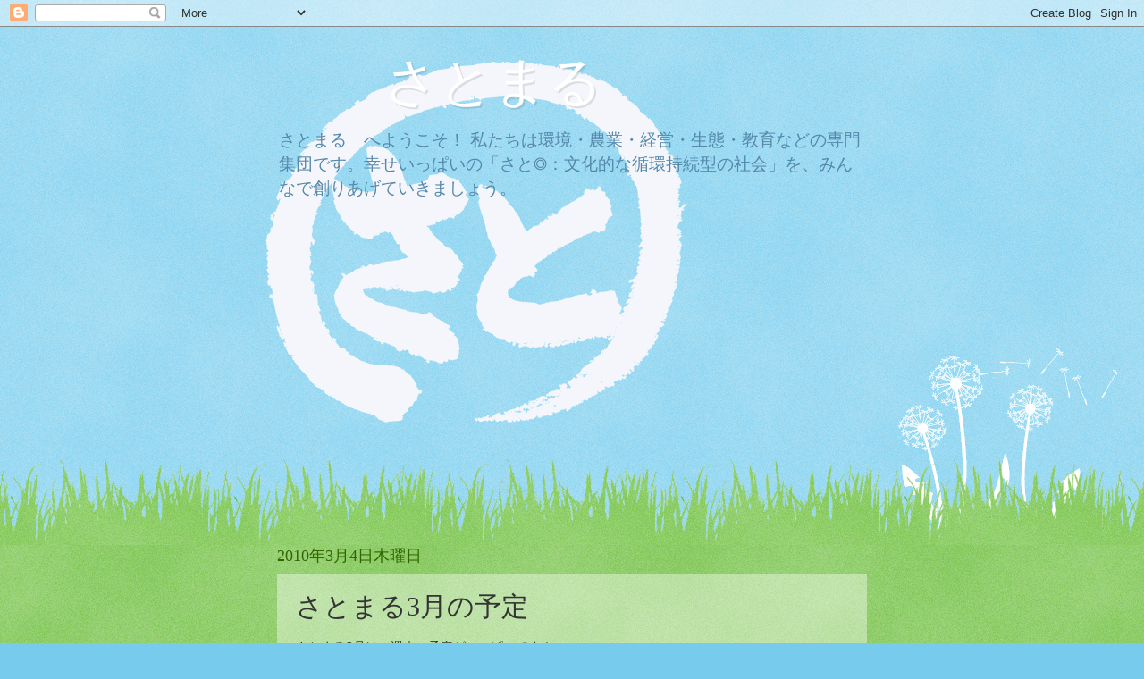

--- FILE ---
content_type: text/html; charset=UTF-8
request_url: http://www.satomaru.jp/2010/03/3.html
body_size: 15882
content:
<!DOCTYPE html>
<html class='v2' dir='ltr' lang='ja'>
<head>
<link href='https://www.blogger.com/static/v1/widgets/335934321-css_bundle_v2.css' rel='stylesheet' type='text/css'/>
<meta content='width=1100' name='viewport'/>
<meta content='text/html; charset=UTF-8' http-equiv='Content-Type'/>
<meta content='blogger' name='generator'/>
<link href='http://www.satomaru.jp/favicon.ico' rel='icon' type='image/x-icon'/>
<link href='http://www.satomaru.jp/2010/03/3.html' rel='canonical'/>
<link rel="alternate" type="application/atom+xml" title="&#12288;&#12288;さとまる&#12288; - Atom" href="http://www.satomaru.jp/feeds/posts/default" />
<link rel="alternate" type="application/rss+xml" title="&#12288;&#12288;さとまる&#12288; - RSS" href="http://www.satomaru.jp/feeds/posts/default?alt=rss" />
<link rel="service.post" type="application/atom+xml" title="&#12288;&#12288;さとまる&#12288; - Atom" href="https://www.blogger.com/feeds/6009577557744311465/posts/default" />

<link rel="alternate" type="application/atom+xml" title="&#12288;&#12288;さとまる&#12288; - Atom" href="http://www.satomaru.jp/feeds/6387182574961905022/comments/default" />
<!--Can't find substitution for tag [blog.ieCssRetrofitLinks]-->
<meta content='http://www.satomaru.jp/2010/03/3.html' property='og:url'/>
<meta content='さとまる3月の予定' property='og:title'/>
<meta content='さとまる3月は、週末の予定がいっぱいです！ どれでも、だれでも参加OKですので、ぜひ、 ask@satomaru.jp　まで参加したい〜　とメールください (twitter @masayabupooh　にメッセージもらえるだけでも良いです） ーーーーさとまる3月の予定ーーーーー ...' property='og:description'/>
<title>&#12288;&#12288;さとまる&#12288;: さとまる3月の予定</title>
<style id='page-skin-1' type='text/css'><!--
/*
-----------------------------------------------
Blogger Template Style
Name:     Watermark
Designer: Blogger
URL:      www.blogger.com
----------------------------------------------- */
/* Use this with templates/1ktemplate-*.html */
/* Content
----------------------------------------------- */
body {
font: normal normal 15px Arial, Tahoma, Helvetica, FreeSans, sans-serif;
color: #333333;
background: #77ccee url(https://resources.blogblog.com/blogblog/data/1kt/watermark/body_background_flower.png) repeat scroll top left;
}
html body .content-outer {
min-width: 0;
max-width: 100%;
width: 100%;
}
.content-outer {
font-size: 92%;
}
a:link {
text-decoration:none;
color: #cc3300;
}
a:visited {
text-decoration:none;
color: #993322;
}
a:hover {
text-decoration:underline;
color: #ff3300;
}
.body-fauxcolumns .cap-top {
margin-top: 30px;
background: transparent none no-repeat scroll top left;
height: 0;
}
.content-inner {
padding: 0;
}
/* Header
----------------------------------------------- */
.header-inner .Header .titlewrapper,
.header-inner .Header .descriptionwrapper {
padding-left: 20px;
padding-right: 20px;
}
.Header h1 {
font: normal normal 60px Georgia, Utopia, 'Palatino Linotype', Palatino, serif;
color: #ffffff;
text-shadow: 2px 2px rgba(0, 0, 0, .1);
}
.Header h1 a {
color: #ffffff;
}
.Header .description {
font-size: 140%;
color: #5588aa;
}
/* Tabs
----------------------------------------------- */
.tabs-inner .section {
margin: 0 20px;
}
.tabs-inner .PageList, .tabs-inner .LinkList, .tabs-inner .Labels {
margin-left: -11px;
margin-right: -11px;
background-color: transparent;
border-top: 0 solid #ffffff;
border-bottom: 0 solid #ffffff;
-moz-box-shadow: 0 0 0 rgba(0, 0, 0, .3);
-webkit-box-shadow: 0 0 0 rgba(0, 0, 0, .3);
-goog-ms-box-shadow: 0 0 0 rgba(0, 0, 0, .3);
box-shadow: 0 0 0 rgba(0, 0, 0, .3);
}
.tabs-inner .PageList .widget-content,
.tabs-inner .LinkList .widget-content,
.tabs-inner .Labels .widget-content {
margin: -3px -11px;
background: transparent none  no-repeat scroll right;
}
.tabs-inner .widget ul {
padding: 2px 25px;
max-height: 34px;
background: transparent none no-repeat scroll left;
}
.tabs-inner .widget li {
border: none;
}
.tabs-inner .widget li a {
display: inline-block;
padding: .25em 1em;
font: normal normal 20px Georgia, Utopia, 'Palatino Linotype', Palatino, serif;
color: #cc3300;
border-right: 1px solid #77ccee;
}
.tabs-inner .widget li:first-child a {
border-left: 1px solid #77ccee;
}
.tabs-inner .widget li.selected a, .tabs-inner .widget li a:hover {
color: #000000;
}
/* Headings
----------------------------------------------- */
h2 {
font: normal normal 20px Georgia, Utopia, 'Palatino Linotype', Palatino, serif;
color: #336600;
margin: 0 0 .5em;
}
h2.date-header {
font: normal normal 18px Georgia, Utopia, 'Palatino Linotype', Palatino, serif;
color: #336600;
}
/* Main
----------------------------------------------- */
.main-inner .column-center-inner,
.main-inner .column-left-inner,
.main-inner .column-right-inner {
padding: 0 5px;
}
.main-outer {
margin-top: 100px;
background: #66bb33 url(https://resources.blogblog.com/blogblog/data/1kt/watermark/body_background_flower.png) repeat scroll top center;
}
.main-inner {
padding-top: 0;
}
.main-cap-top {
position: relative;
}
.main-cap-top .cap-right {
position: absolute;
height: 100px;
width: 100%;
bottom: 0;
background: transparent url(https://resources.blogblog.com/blogblog/data/1kt/watermark/main_cap_flower.png) repeat-x scroll bottom center;
}
.main-cap-top .cap-left {
position: absolute;
height: 245px;
width: 280px;
right: 0;
bottom: 0;
background: transparent url(https://resources.blogblog.com/blogblog/data/1kt/watermark/main_overlay_flower.png) no-repeat scroll bottom left;
}
/* Posts
----------------------------------------------- */
.post-outer {
padding: 15px 20px;
margin: 0 0 25px;
background: transparent url(https://resources.blogblog.com/blogblog/data/1kt/watermark/post_background_birds.png) repeat scroll top left;
_background-image: none;
border: dotted 1px transparent;
-moz-box-shadow: 0 0 0 rgba(0, 0, 0, .1);
-webkit-box-shadow: 0 0 0 rgba(0, 0, 0, .1);
-goog-ms-box-shadow: 0 0 0 rgba(0, 0, 0, .1);
box-shadow: 0 0 0 rgba(0, 0, 0, .1);
}
h3.post-title {
font: normal normal 30px Georgia, Utopia, 'Palatino Linotype', Palatino, serif;
margin: 0;
}
.comments h4 {
font: normal normal 30px Georgia, Utopia, 'Palatino Linotype', Palatino, serif;
margin: 1em 0 0;
}
.post-body {
font-size: 105%;
line-height: 1.5;
position: relative;
}
.post-header {
margin: 0 0 1em;
color: #997755;
}
.post-footer {
margin: 10px 0 0;
padding: 10px 0 0;
color: #997755;
border-top: dashed 1px #777777;
}
#blog-pager {
font-size: 140%
}
#comments .comment-author {
padding-top: 1.5em;
border-top: dashed 1px #777777;
background-position: 0 1.5em;
}
#comments .comment-author:first-child {
padding-top: 0;
border-top: none;
}
.avatar-image-container {
margin: .2em 0 0;
}
/* Comments
----------------------------------------------- */
.comments .comments-content .icon.blog-author {
background-repeat: no-repeat;
background-image: url([data-uri]);
}
.comments .comments-content .loadmore a {
border-top: 1px solid #777777;
border-bottom: 1px solid #777777;
}
.comments .continue {
border-top: 2px solid #777777;
}
/* Widgets
----------------------------------------------- */
.widget ul, .widget #ArchiveList ul.flat {
padding: 0;
list-style: none;
}
.widget ul li, .widget #ArchiveList ul.flat li {
padding: .35em 0;
text-indent: 0;
border-top: dashed 1px #777777;
}
.widget ul li:first-child, .widget #ArchiveList ul.flat li:first-child {
border-top: none;
}
.widget .post-body ul {
list-style: disc;
}
.widget .post-body ul li {
border: none;
}
.widget .zippy {
color: #777777;
}
.post-body img, .post-body .tr-caption-container, .Profile img, .Image img,
.BlogList .item-thumbnail img {
padding: 5px;
background: #fff;
-moz-box-shadow: 1px 1px 5px rgba(0, 0, 0, .5);
-webkit-box-shadow: 1px 1px 5px rgba(0, 0, 0, .5);
-goog-ms-box-shadow: 1px 1px 5px rgba(0, 0, 0, .5);
box-shadow: 1px 1px 5px rgba(0, 0, 0, .5);
}
.post-body img, .post-body .tr-caption-container {
padding: 8px;
}
.post-body .tr-caption-container {
color: #333333;
}
.post-body .tr-caption-container img {
padding: 0;
background: transparent;
border: none;
-moz-box-shadow: 0 0 0 rgba(0, 0, 0, .1);
-webkit-box-shadow: 0 0 0 rgba(0, 0, 0, .1);
-goog-ms-box-shadow: 0 0 0 rgba(0, 0, 0, .1);
box-shadow: 0 0 0 rgba(0, 0, 0, .1);
}
/* Footer
----------------------------------------------- */
.footer-outer {
color:#ffffff;
background: #331100 url(https://resources.blogblog.com/blogblog/data/1kt/watermark/body_background_navigator.png) repeat scroll top left;
}
.footer-outer a {
color: #ffdd99;
}
.footer-outer a:visited {
color: #eecc77;
}
.footer-outer a:hover {
color: #ffffcc;
}
.footer-outer .widget h2 {
color: #ffffff;
}
/* Mobile
----------------------------------------------- */
body.mobile  {
background-size: 100% auto;
}
.mobile .body-fauxcolumn-outer {
background: transparent none repeat scroll top left;
}
html .mobile .mobile-date-outer {
border-bottom: none;
background: transparent url(https://resources.blogblog.com/blogblog/data/1kt/watermark/post_background_birds.png) repeat scroll top left;
_background-image: none;
margin-bottom: 10px;
}
.mobile .main-inner .date-outer {
padding: 0;
}
.mobile .main-inner .date-header {
margin: 10px;
}
.mobile .main-cap-top {
z-index: -1;
}
.mobile .content-outer {
font-size: 100%;
}
.mobile .post-outer {
padding: 10px;
}
.mobile .main-cap-top .cap-left {
background: transparent none no-repeat scroll bottom left;
}
.mobile .body-fauxcolumns .cap-top {
margin: 0;
}
.mobile-link-button {
background: transparent url(https://resources.blogblog.com/blogblog/data/1kt/watermark/post_background_birds.png) repeat scroll top left;
}
.mobile-link-button a:link, .mobile-link-button a:visited {
color: #cc3300;
}
.mobile-index-date .date-header {
color: #336600;
}
.mobile-index-contents {
color: #333333;
}
.mobile .tabs-inner .section {
margin: 0;
}
.mobile .tabs-inner .PageList {
margin-left: 0;
margin-right: 0;
}
.mobile .tabs-inner .PageList .widget-content {
margin: 0;
color: #000000;
background: transparent url(https://resources.blogblog.com/blogblog/data/1kt/watermark/post_background_birds.png) repeat scroll top left;
}
.mobile .tabs-inner .PageList .widget-content .pagelist-arrow {
border-left: 1px solid #77ccee;
}

--></style>
<style id='template-skin-1' type='text/css'><!--
body {
min-width: 700px;
}
.content-outer, .content-fauxcolumn-outer, .region-inner {
min-width: 700px;
max-width: 700px;
_width: 700px;
}
.main-inner .columns {
padding-left: 0px;
padding-right: 0px;
}
.main-inner .fauxcolumn-center-outer {
left: 0px;
right: 0px;
/* IE6 does not respect left and right together */
_width: expression(this.parentNode.offsetWidth -
parseInt("0px") -
parseInt("0px") + 'px');
}
.main-inner .fauxcolumn-left-outer {
width: 0px;
}
.main-inner .fauxcolumn-right-outer {
width: 0px;
}
.main-inner .column-left-outer {
width: 0px;
right: 100%;
margin-left: -0px;
}
.main-inner .column-right-outer {
width: 0px;
margin-right: -0px;
}
#layout {
min-width: 0;
}
#layout .content-outer {
min-width: 0;
width: 800px;
}
#layout .region-inner {
min-width: 0;
width: auto;
}
body#layout div.add_widget {
padding: 8px;
}
body#layout div.add_widget a {
margin-left: 32px;
}
--></style>
<link href='https://www.blogger.com/dyn-css/authorization.css?targetBlogID=6009577557744311465&amp;zx=caa2a32e-71a7-4a93-89a2-2245bd517d1e' media='none' onload='if(media!=&#39;all&#39;)media=&#39;all&#39;' rel='stylesheet'/><noscript><link href='https://www.blogger.com/dyn-css/authorization.css?targetBlogID=6009577557744311465&amp;zx=caa2a32e-71a7-4a93-89a2-2245bd517d1e' rel='stylesheet'/></noscript>
<meta name='google-adsense-platform-account' content='ca-host-pub-1556223355139109'/>
<meta name='google-adsense-platform-domain' content='blogspot.com'/>

</head>
<body class='loading variant-flower'>
<div class='navbar section' id='navbar' name='Navbar'><div class='widget Navbar' data-version='1' id='Navbar1'><script type="text/javascript">
    function setAttributeOnload(object, attribute, val) {
      if(window.addEventListener) {
        window.addEventListener('load',
          function(){ object[attribute] = val; }, false);
      } else {
        window.attachEvent('onload', function(){ object[attribute] = val; });
      }
    }
  </script>
<div id="navbar-iframe-container"></div>
<script type="text/javascript" src="https://apis.google.com/js/platform.js"></script>
<script type="text/javascript">
      gapi.load("gapi.iframes:gapi.iframes.style.bubble", function() {
        if (gapi.iframes && gapi.iframes.getContext) {
          gapi.iframes.getContext().openChild({
              url: 'https://www.blogger.com/navbar/6009577557744311465?po\x3d6387182574961905022\x26origin\x3dhttp://www.satomaru.jp',
              where: document.getElementById("navbar-iframe-container"),
              id: "navbar-iframe"
          });
        }
      });
    </script><script type="text/javascript">
(function() {
var script = document.createElement('script');
script.type = 'text/javascript';
script.src = '//pagead2.googlesyndication.com/pagead/js/google_top_exp.js';
var head = document.getElementsByTagName('head')[0];
if (head) {
head.appendChild(script);
}})();
</script>
</div></div>
<div class='body-fauxcolumns'>
<div class='fauxcolumn-outer body-fauxcolumn-outer'>
<div class='cap-top'>
<div class='cap-left'></div>
<div class='cap-right'></div>
</div>
<div class='fauxborder-left'>
<div class='fauxborder-right'></div>
<div class='fauxcolumn-inner'>
</div>
</div>
<div class='cap-bottom'>
<div class='cap-left'></div>
<div class='cap-right'></div>
</div>
</div>
</div>
<div class='content'>
<div class='content-fauxcolumns'>
<div class='fauxcolumn-outer content-fauxcolumn-outer'>
<div class='cap-top'>
<div class='cap-left'></div>
<div class='cap-right'></div>
</div>
<div class='fauxborder-left'>
<div class='fauxborder-right'></div>
<div class='fauxcolumn-inner'>
</div>
</div>
<div class='cap-bottom'>
<div class='cap-left'></div>
<div class='cap-right'></div>
</div>
</div>
</div>
<div class='content-outer'>
<div class='content-cap-top cap-top'>
<div class='cap-left'></div>
<div class='cap-right'></div>
</div>
<div class='fauxborder-left content-fauxborder-left'>
<div class='fauxborder-right content-fauxborder-right'></div>
<div class='content-inner'>
<header>
<div class='header-outer'>
<div class='header-cap-top cap-top'>
<div class='cap-left'></div>
<div class='cap-right'></div>
</div>
<div class='fauxborder-left header-fauxborder-left'>
<div class='fauxborder-right header-fauxborder-right'></div>
<div class='region-inner header-inner'>
<div class='header section' id='header' name='ヘッダー'><div class='widget Header' data-version='1' id='Header1'>
<div id='header-inner' style='background-image: url("https://blogger.googleusercontent.com/img/a/AVvXsEjC4dMOdHvfY-0eXfhI_MWd3m32Skbp-RSSBLZsL4qW5sK_QTtH-fYqPC9NhCcWaQ2W2nBxxwqSiew8YpJr291GK11lliQ3S4T14oh7EV8xoipwHT2-vLlMZ-7Dl99qTJi_o4BW3seIVneohD7dTRjUZ3fJrqT6nrWCwbakHGe2THfskv9Mhf2y-TweEA=s480"); background-position: left; min-height: 480px; _height: 480px; background-repeat: no-repeat; '>
<div class='titlewrapper' style='background: transparent'>
<h1 class='title' style='background: transparent; border-width: 0px'>
<a href='http://www.satomaru.jp/'>
&#12288;&#12288;さとまる&#12288;
</a>
</h1>
</div>
<div class='descriptionwrapper'>
<p class='description'><span>さとまる&#12288;へようこそ&#65281;
私たちは環境&#12539;農業&#12539;経営&#12539;生態&#12539;教育などの専門集団です&#12290;幸せいっぱいの&#12300;さと&#9678;&#65306;文化的な循環持続型の社会&#12301;を&#12289;みんなで創りあげていきましょう&#12290;</span></p>
</div>
</div>
</div></div>
</div>
</div>
<div class='header-cap-bottom cap-bottom'>
<div class='cap-left'></div>
<div class='cap-right'></div>
</div>
</div>
</header>
<div class='tabs-outer'>
<div class='tabs-cap-top cap-top'>
<div class='cap-left'></div>
<div class='cap-right'></div>
</div>
<div class='fauxborder-left tabs-fauxborder-left'>
<div class='fauxborder-right tabs-fauxborder-right'></div>
<div class='region-inner tabs-inner'>
<div class='tabs no-items section' id='crosscol' name='Cross-Column'></div>
<div class='tabs no-items section' id='crosscol-overflow' name='Cross-Column 2'></div>
</div>
</div>
<div class='tabs-cap-bottom cap-bottom'>
<div class='cap-left'></div>
<div class='cap-right'></div>
</div>
</div>
<div class='main-outer'>
<div class='main-cap-top cap-top'>
<div class='cap-left'></div>
<div class='cap-right'></div>
</div>
<div class='fauxborder-left main-fauxborder-left'>
<div class='fauxborder-right main-fauxborder-right'></div>
<div class='region-inner main-inner'>
<div class='columns fauxcolumns'>
<div class='fauxcolumn-outer fauxcolumn-center-outer'>
<div class='cap-top'>
<div class='cap-left'></div>
<div class='cap-right'></div>
</div>
<div class='fauxborder-left'>
<div class='fauxborder-right'></div>
<div class='fauxcolumn-inner'>
</div>
</div>
<div class='cap-bottom'>
<div class='cap-left'></div>
<div class='cap-right'></div>
</div>
</div>
<div class='fauxcolumn-outer fauxcolumn-left-outer'>
<div class='cap-top'>
<div class='cap-left'></div>
<div class='cap-right'></div>
</div>
<div class='fauxborder-left'>
<div class='fauxborder-right'></div>
<div class='fauxcolumn-inner'>
</div>
</div>
<div class='cap-bottom'>
<div class='cap-left'></div>
<div class='cap-right'></div>
</div>
</div>
<div class='fauxcolumn-outer fauxcolumn-right-outer'>
<div class='cap-top'>
<div class='cap-left'></div>
<div class='cap-right'></div>
</div>
<div class='fauxborder-left'>
<div class='fauxborder-right'></div>
<div class='fauxcolumn-inner'>
</div>
</div>
<div class='cap-bottom'>
<div class='cap-left'></div>
<div class='cap-right'></div>
</div>
</div>
<!-- corrects IE6 width calculation -->
<div class='columns-inner'>
<div class='column-center-outer'>
<div class='column-center-inner'>
<div class='main section' id='main' name='メイン'><div class='widget Blog' data-version='1' id='Blog1'>
<div class='blog-posts hfeed'>

          <div class="date-outer">
        
<h2 class='date-header'><span>2010年3月4日木曜日</span></h2>

          <div class="date-posts">
        
<div class='post-outer'>
<div class='post hentry uncustomized-post-template' itemprop='blogPost' itemscope='itemscope' itemtype='http://schema.org/BlogPosting'>
<meta content='6009577557744311465' itemprop='blogId'/>
<meta content='6387182574961905022' itemprop='postId'/>
<a name='6387182574961905022'></a>
<h3 class='post-title entry-title' itemprop='name'>
さとまる3月の予定
</h3>
<div class='post-header'>
<div class='post-header-line-1'></div>
</div>
<div class='post-body entry-content' id='post-body-6387182574961905022' itemprop='description articleBody'>
さとまる3月は&#12289;週末の予定がいっぱいです&#65281;<br />どれでも&#12289;だれでも参加OKですので&#12289;ぜひ&#12289; ask@satomaru.jp&#12288;まで参加したい&#12316;&#12288;とメールください<br />(twitter @masayabupooh&#12288;にメッセージもらえるだけでも良いです&#65289;<br /><br />ーーーーさとまる3月の予定ーーーーー<br />3月7日&#65288;日&#65289;&#12288;9:00&#12316;12:00<br />&#9632;体験農業スタート&#65312;千葉市富田町都市農業ふれあい館<br />&#12288;富田町のカリスマ農家さんが&#12289;苗&#12539;種を用意してくれているので&#12289;<br />&#12288;それを&#12289;体験農園に参加されている&#12289;約40組の方々で植え付け始めます&#12290;<br />&#12288;最低限必要なのは&#12289;軍手と汚れても良い服装&#12289;運動靴&#65288;登山靴&#65289;らしいので&#12289;<br />&#12288;皆さんも気軽に農業にご参加下さい&#65281;&#65288;今回は&#12289;じゃが芋の植え付けです&#65289;<br /><br />3月13日&#65288;土&#65289;&#12316;3月14日&#65288;日&#65289;全日<br />&#9632;発酵の里&#12288;お蔵フェスタ&#65312;千葉県神崎&#65288;寺田本家&#65289;<br />&#12288;日本で唯一&#65288;だろう&#65289;の手間暇かけた自然依存型のお酒を造られている寺田本家さんに<br />&#12288;さとまるLLPとしてボランティアにいけることになりました&#12316;&#65281;もちろん&#12289;普通にお祭りの<br />&#12288;お客さんとして&#12289;3/14だけ来るのもOKですが&#12289;お祭りは一緒に踊ってなんぼじゃ&#65281;&#65281;って<br />&#12288;ことで&#12289;ぜひ&#12289;ボランティアの方は&#12289;前日から参加ください&#12290;<br />&#12288;http://blog.goo.ne.jp/champroonomoto<br /><br />3月18日&#65288;木&#65289; 13:30&#12316;16:30<br />&#9632;千葉県内の事例から地域づくりのヒントを探る&#12288;&#12316;平成21年度協働型地域づくり総合推進事業&#12288;成果発表会&#12316;<br />&#12288;今年1年間&#12289;千葉県からの地域づくり補助金をもらってきた成果を&#12289;ここで発表します&#12290;<br />&#12288;http://www.scribd.com/full/27658583?access_key=key-lnnw6lppeoz70zgjnyx<br />&#12288;私たちのプランだけでなく&#12289;木更津や館山などの発表もありますので&#12289;<br />&#12288;地域づくりに興味がある方は&#12289;ぜひご参加下さい&#12290;&#65288;もちろん&#12289;さとまるLLPがどんな発表をするか聞きに来てください&#65289;<br /><br />3月20日&#65288;土&#65289;&#12316;3月22日&#65288;月&#65289;全日<br />&#9632;NPOにこにこ稲毛協働&#12288;耕作放棄地開墾イベント&#65312;千葉市若葉区賀曽利<br />&#12288;葛だらけの耕作放棄地を&#12289;今年から農地としてアシタバを植えられるように<br />&#12288;みんなで&#12289;葛を引っこ抜きコンテスト&#65286;葛湯&#12539;葛根湯つくって元気になろう<br />&#12288;イベントを開催する予定です&#12290;<br />&#12288;&#12300;開墾は面白いよ&#12316;&#12301;とみんなから言われるだけに&#12289;これは体験しとかなきゃ&#65281;<br /><br />ちなみに&#12289;4月に入ったら&#12539;&#12539;&#12539;<br />&#9632;NPOにこにこ稲毛協働&#12288;遊休農地を伝説のガーデンにしていくぞ&#65281;&#65281;企画もスタート<br />&#12288;今までにない&#12289;イングリッシュガーデンwith日本の草木&#12288;&#65291;&#12288;ビューティ&#12539;ファームをつくるぞ&#12316;<br /><br />ーーーーーーーーーーーーーーーーーーーーーーーーーー
<div style='clear: both;'></div>
</div>
<div class='post-footer'>
<div class='post-footer-line post-footer-line-1'>
<span class='post-author vcard'>
投稿者
<span class='fn' itemprop='author' itemscope='itemscope' itemtype='http://schema.org/Person'>
<meta content='https://www.blogger.com/profile/17964479449495304090' itemprop='url'/>
<a class='g-profile' href='https://www.blogger.com/profile/17964479449495304090' rel='author' title='author profile'>
<span itemprop='name'>やぶ</span>
</a>
</span>
</span>
<span class='post-timestamp'>
時刻:
<meta content='http://www.satomaru.jp/2010/03/3.html' itemprop='url'/>
<a class='timestamp-link' href='http://www.satomaru.jp/2010/03/3.html' rel='bookmark' title='permanent link'><abbr class='published' itemprop='datePublished' title='2010-03-04T00:08:00+09:00'>0:08</abbr></a>
</span>
<span class='post-comment-link'>
</span>
<span class='post-icons'>
<span class='item-control blog-admin pid-1911956569'>
<a href='https://www.blogger.com/post-edit.g?blogID=6009577557744311465&postID=6387182574961905022&from=pencil' title='投稿を編集'>
<img alt='' class='icon-action' height='18' src='https://resources.blogblog.com/img/icon18_edit_allbkg.gif' width='18'/>
</a>
</span>
</span>
<div class='post-share-buttons goog-inline-block'>
<a class='goog-inline-block share-button sb-email' href='https://www.blogger.com/share-post.g?blogID=6009577557744311465&postID=6387182574961905022&target=email' target='_blank' title='メールで送信'><span class='share-button-link-text'>メールで送信</span></a><a class='goog-inline-block share-button sb-blog' href='https://www.blogger.com/share-post.g?blogID=6009577557744311465&postID=6387182574961905022&target=blog' onclick='window.open(this.href, "_blank", "height=270,width=475"); return false;' target='_blank' title='BlogThis!'><span class='share-button-link-text'>BlogThis!</span></a><a class='goog-inline-block share-button sb-twitter' href='https://www.blogger.com/share-post.g?blogID=6009577557744311465&postID=6387182574961905022&target=twitter' target='_blank' title='X で共有'><span class='share-button-link-text'>X で共有</span></a><a class='goog-inline-block share-button sb-facebook' href='https://www.blogger.com/share-post.g?blogID=6009577557744311465&postID=6387182574961905022&target=facebook' onclick='window.open(this.href, "_blank", "height=430,width=640"); return false;' target='_blank' title='Facebook で共有する'><span class='share-button-link-text'>Facebook で共有する</span></a><a class='goog-inline-block share-button sb-pinterest' href='https://www.blogger.com/share-post.g?blogID=6009577557744311465&postID=6387182574961905022&target=pinterest' target='_blank' title='Pinterest に共有'><span class='share-button-link-text'>Pinterest に共有</span></a>
</div>
</div>
<div class='post-footer-line post-footer-line-2'>
<span class='post-labels'>
ラベル:
<a href='http://www.satomaru.jp/search/label/%E3%82%B9%E3%82%B1%E3%82%B8%E3%83%A5%E3%83%BC%E3%83%AB' rel='tag'>スケジュール</a>
</span>
</div>
<div class='post-footer-line post-footer-line-3'>
<span class='post-location'>
</span>
</div>
</div>
</div>
<div class='comments' id='comments'>
<a name='comments'></a>
<h4>0 件のコメント:</h4>
<div id='Blog1_comments-block-wrapper'>
<dl class='avatar-comment-indent' id='comments-block'>
</dl>
</div>
<p class='comment-footer'>
<div class='comment-form'>
<a name='comment-form'></a>
<h4 id='comment-post-message'>コメントを投稿</h4>
<p>
</p>
<p>注: コメントを投稿できるのは&#12289;このブログのメンバーだけです&#12290;</p>
<a href='https://www.blogger.com/comment/frame/6009577557744311465?po=6387182574961905022&hl=ja&saa=85391&origin=http://www.satomaru.jp' id='comment-editor-src'></a>
<iframe allowtransparency='true' class='blogger-iframe-colorize blogger-comment-from-post' frameborder='0' height='410px' id='comment-editor' name='comment-editor' src='' width='100%'></iframe>
<script src='https://www.blogger.com/static/v1/jsbin/2830521187-comment_from_post_iframe.js' type='text/javascript'></script>
<script type='text/javascript'>
      BLOG_CMT_createIframe('https://www.blogger.com/rpc_relay.html');
    </script>
</div>
</p>
</div>
</div>

        </div></div>
      
</div>
<div class='blog-pager' id='blog-pager'>
<span id='blog-pager-newer-link'>
<a class='blog-pager-newer-link' href='http://www.satomaru.jp/2010/03/blog-post_11.html' id='Blog1_blog-pager-newer-link' title='次の投稿'>次の投稿</a>
</span>
<span id='blog-pager-older-link'>
<a class='blog-pager-older-link' href='http://www.satomaru.jp/2010/03/blog-post.html' id='Blog1_blog-pager-older-link' title='前の投稿'>前の投稿</a>
</span>
<a class='home-link' href='http://www.satomaru.jp/'>ホーム</a>
</div>
<div class='clear'></div>
<div class='post-feeds'>
<div class='feed-links'>
登録:
<a class='feed-link' href='http://www.satomaru.jp/feeds/6387182574961905022/comments/default' target='_blank' type='application/atom+xml'>コメントの投稿 (Atom)</a>
</div>
</div>
</div><div class='widget Text' data-version='1' id='Text1'>
<h2 class='title'>ごあいさつ</h2>
<div class='widget-content'>
さとまる へようこそ&#65281;<br /><br />さとまるでは&#12289;今まで価値化されていないものを発掘し&#12289;タダで提供していけるよう&#12289;メンバーみんなで活動をしています&#12290;<br />日本に暮らす私たちが持っていた懐かしい過去と&#12289;努力して生み出してきた輝かしい現代とを振り返り&#12289;<span style="font-weight: bold;">&#12300;お金では買うことのできない豊かな生活&#12301;</span>を&#12289;わたしたちと一緒に創っていきませんか&#65311;<br />&#65288;今日からあなたも&#12289;さとまるメンバーになりませんか&#65311;&#65289;
</div>
<div class='clear'></div>
</div></div>
</div>
</div>
<div class='column-left-outer'>
<div class='column-left-inner'>
<aside>
</aside>
</div>
</div>
<div class='column-right-outer'>
<div class='column-right-inner'>
<aside>
</aside>
</div>
</div>
</div>
<div style='clear: both'></div>
<!-- columns -->
</div>
<!-- main -->
</div>
</div>
<div class='main-cap-bottom cap-bottom'>
<div class='cap-left'></div>
<div class='cap-right'></div>
</div>
</div>
<footer>
<div class='footer-outer'>
<div class='footer-cap-top cap-top'>
<div class='cap-left'></div>
<div class='cap-right'></div>
</div>
<div class='fauxborder-left footer-fauxborder-left'>
<div class='fauxborder-right footer-fauxborder-right'></div>
<div class='region-inner footer-inner'>
<div class='foot section' id='footer-1'><div class='widget Profile' data-version='1' id='Profile1'>
<h2>参加ユーザー</h2>
<div class='widget-content'>
<ul>
<li><a class='profile-name-link g-profile' href='https://www.blogger.com/profile/02355382356798164767' style='background-image: url(//www.blogger.com/img/logo-16.png);'>Miki</a></li>
<li><a class='profile-name-link g-profile' href='https://www.blogger.com/profile/08718257332229502551' style='background-image: url(//www.blogger.com/img/logo-16.png);'>Rika</a></li>
<li><a class='profile-name-link g-profile' href='https://www.blogger.com/profile/11892992633853526074' style='background-image: url(//www.blogger.com/img/logo-16.png);'>きくち</a></li>
<li><a class='profile-name-link g-profile' href='https://www.blogger.com/profile/15051950396663095147' style='background-image: url(//www.blogger.com/img/logo-16.png);'>ちひろ</a></li>
<li><a class='profile-name-link g-profile' href='https://www.blogger.com/profile/00312388850448376209' style='background-image: url(//www.blogger.com/img/logo-16.png);'>ひやま</a></li>
<li><a class='profile-name-link g-profile' href='https://www.blogger.com/profile/13670030827431041741' style='background-image: url(//www.blogger.com/img/logo-16.png);'>まっすん</a></li>
<li><a class='profile-name-link g-profile' href='https://www.blogger.com/profile/17964479449495304090' style='background-image: url(//www.blogger.com/img/logo-16.png);'>やぶ</a></li>
<li><a class='profile-name-link g-profile' href='https://www.blogger.com/profile/04984358044631543004' style='background-image: url(//www.blogger.com/img/logo-16.png);'>やよい</a></li>
<li><a class='profile-name-link g-profile' href='https://www.blogger.com/profile/05018470640840727276' style='background-image: url(//www.blogger.com/img/logo-16.png);'>mariko</a></li>
<li><a class='profile-name-link g-profile' href='https://www.blogger.com/profile/08305671804673624519' style='background-image: url(//www.blogger.com/img/logo-16.png);'>yoco</a></li>
</ul>
<div class='clear'></div>
</div>
</div><div class='widget Text' data-version='1' id='Text2'>
<h2 class='title'>持続可能な社会に向けて</h2>
<div class='widget-content'>
<div>今&#12289;時代の大きな裂け目に私たちは暮らしています</div><div><br/></div><div>&#12300;便利で豊かな生活をしたい&#12301;</div><div>そんな気持ちは&#12289;誰もが持つ願いです</div><div>しかし&#12289;それを安易に求めた&#12289;現代西洋型の思想は&#12289;この原子力発電所の大事故によって&#12289;非常に大きな代償とともに&#12289;失敗だったことに気がつきました</div><div>そこで&#12289;どうしようか慌てているのが&#12289;今の&#12300;グローバル&#12301;なのではないでしょうか&#65311;</div><div><br/></div><div>しかし&#12289;もう一度&#12289;足元を見てみてください</div><div>ローカルな&#12289;自分たちの生活を思い浮かべて&#12289;そして&#12289;先代&#12289;先々代の懐かしい過去を思い出してみてください</div><div><br/></div><div>そこでは&#12289;地域の&#12300;さと&#12301;の人たちが力をあわせて&#12289;食事を海&#12539;山&#12539;川から分けていただき&#12289;エネルギーを太陽&#12539;森&#12539;風など自然から紡ぎ&#12289;文化も毎日の労働の唄から七年に一度の天下の大祭りの中で積み上げながら&#12289;生活とともに形成していました</div><div>&#12288;そうやって&#12289;日本は何百年も何千年も&#12300;さと&#12301;を守りながら&#12289;自分たちの生命をつないできた歴史があります</div><div><br/></div><div><br/></div><div>大きな震災を経験し&#12289;大きな原発事故も進行中のこの日本&#12290;だからこそ&#12289;ここで学び&#12289;立ち上がる気持ちをみんなで持って&#12289;失敗の中から成功へつなげていくことができるのではないでしょうか&#12290;そして&#12289;もう一度&#12289;&#12300;さと&#12301;を大事にして新しい循環型社会を創り&#12289;そのモデルを全世界に共有していく&#12289;それが日本の使命なのではないでしょうか&#65311;</div><div><br/></div><div>さとまる では&#12289;そのような本当に豊かな地域づくりを続けています&#12290;</div><div><br/></div>
</div>
<div class='clear'></div>
</div><div class='widget LinkList' data-version='1' id='LinkList1'>
<h2>関連サイト</h2>
<div class='widget-content'>
<ul>
<li><a href='http://www.sustainergy.co.jp/'>1000年循環持続可能なエネルギーを創造するサステナジー&#65288;株&#65289;のホームページ</a></li>
<li><a href='http://www.hikarinomura.com/'>強く&#12289;賢く&#12289;豊かな人間性を目指して&#12300;千葉光の村授産園&#12301;</a></li>
</ul>
<div class='clear'></div>
</div>
</div></div>
<table border='0' cellpadding='0' cellspacing='0' class='section-columns columns-2'>
<tbody>
<tr>
<td class='first columns-cell'>
<div class='foot section' id='footer-2-1'><div class='widget Image' data-version='1' id='Image3'>
<h2>さとまるロゴ</h2>
<div class='widget-content'>
<a href='http://lh3.ggpht.com/_nLyE0oVPk_0/TAUxt-2mEwI/AAAAAAAABTE/vgS1FSOJKh4/s512/satomaru_logo.gif'>
<img alt='さとまるロゴ' height='220' id='Image3_img' src='http://lh3.ggpht.com/_nLyE0oVPk_0/TAUxt-2mEwI/AAAAAAAABTE/vgS1FSOJKh4/s512/satomaru_logo.gif' width='220'/>
</a>
<br/>
<span class='caption'>相互リンク募集中&#65281;さとまるロゴはこちらを使ってください&#12316;</span>
</div>
<div class='clear'></div>
</div></div>
</td>
<td class='columns-cell'>
<div class='foot section' id='footer-2-2'><div class='widget BlogArchive' data-version='1' id='BlogArchive1'>
<h2>ブログ アーカイブ</h2>
<div class='widget-content'>
<div id='ArchiveList'>
<div id='BlogArchive1_ArchiveList'>
<ul class='hierarchy'>
<li class='archivedate collapsed'>
<a class='toggle' href='javascript:void(0)'>
<span class='zippy'>

        &#9658;&#160;
      
</span>
</a>
<a class='post-count-link' href='http://www.satomaru.jp/2023/'>
2023
</a>
<span class='post-count' dir='ltr'>(1)</span>
<ul class='hierarchy'>
<li class='archivedate collapsed'>
<a class='toggle' href='javascript:void(0)'>
<span class='zippy'>

        &#9658;&#160;
      
</span>
</a>
<a class='post-count-link' href='http://www.satomaru.jp/2023/05/'>
5月
</a>
<span class='post-count' dir='ltr'>(1)</span>
</li>
</ul>
</li>
</ul>
<ul class='hierarchy'>
<li class='archivedate collapsed'>
<a class='toggle' href='javascript:void(0)'>
<span class='zippy'>

        &#9658;&#160;
      
</span>
</a>
<a class='post-count-link' href='http://www.satomaru.jp/2022/'>
2022
</a>
<span class='post-count' dir='ltr'>(1)</span>
<ul class='hierarchy'>
<li class='archivedate collapsed'>
<a class='toggle' href='javascript:void(0)'>
<span class='zippy'>

        &#9658;&#160;
      
</span>
</a>
<a class='post-count-link' href='http://www.satomaru.jp/2022/06/'>
6月
</a>
<span class='post-count' dir='ltr'>(1)</span>
</li>
</ul>
</li>
</ul>
<ul class='hierarchy'>
<li class='archivedate collapsed'>
<a class='toggle' href='javascript:void(0)'>
<span class='zippy'>

        &#9658;&#160;
      
</span>
</a>
<a class='post-count-link' href='http://www.satomaru.jp/2011/'>
2011
</a>
<span class='post-count' dir='ltr'>(20)</span>
<ul class='hierarchy'>
<li class='archivedate collapsed'>
<a class='toggle' href='javascript:void(0)'>
<span class='zippy'>

        &#9658;&#160;
      
</span>
</a>
<a class='post-count-link' href='http://www.satomaru.jp/2011/06/'>
6月
</a>
<span class='post-count' dir='ltr'>(4)</span>
</li>
</ul>
<ul class='hierarchy'>
<li class='archivedate collapsed'>
<a class='toggle' href='javascript:void(0)'>
<span class='zippy'>

        &#9658;&#160;
      
</span>
</a>
<a class='post-count-link' href='http://www.satomaru.jp/2011/05/'>
5月
</a>
<span class='post-count' dir='ltr'>(2)</span>
</li>
</ul>
<ul class='hierarchy'>
<li class='archivedate collapsed'>
<a class='toggle' href='javascript:void(0)'>
<span class='zippy'>

        &#9658;&#160;
      
</span>
</a>
<a class='post-count-link' href='http://www.satomaru.jp/2011/04/'>
4月
</a>
<span class='post-count' dir='ltr'>(1)</span>
</li>
</ul>
<ul class='hierarchy'>
<li class='archivedate collapsed'>
<a class='toggle' href='javascript:void(0)'>
<span class='zippy'>

        &#9658;&#160;
      
</span>
</a>
<a class='post-count-link' href='http://www.satomaru.jp/2011/03/'>
3月
</a>
<span class='post-count' dir='ltr'>(4)</span>
</li>
</ul>
<ul class='hierarchy'>
<li class='archivedate collapsed'>
<a class='toggle' href='javascript:void(0)'>
<span class='zippy'>

        &#9658;&#160;
      
</span>
</a>
<a class='post-count-link' href='http://www.satomaru.jp/2011/02/'>
2月
</a>
<span class='post-count' dir='ltr'>(4)</span>
</li>
</ul>
<ul class='hierarchy'>
<li class='archivedate collapsed'>
<a class='toggle' href='javascript:void(0)'>
<span class='zippy'>

        &#9658;&#160;
      
</span>
</a>
<a class='post-count-link' href='http://www.satomaru.jp/2011/01/'>
1月
</a>
<span class='post-count' dir='ltr'>(5)</span>
</li>
</ul>
</li>
</ul>
<ul class='hierarchy'>
<li class='archivedate expanded'>
<a class='toggle' href='javascript:void(0)'>
<span class='zippy toggle-open'>

        &#9660;&#160;
      
</span>
</a>
<a class='post-count-link' href='http://www.satomaru.jp/2010/'>
2010
</a>
<span class='post-count' dir='ltr'>(105)</span>
<ul class='hierarchy'>
<li class='archivedate collapsed'>
<a class='toggle' href='javascript:void(0)'>
<span class='zippy'>

        &#9658;&#160;
      
</span>
</a>
<a class='post-count-link' href='http://www.satomaru.jp/2010/12/'>
12月
</a>
<span class='post-count' dir='ltr'>(6)</span>
</li>
</ul>
<ul class='hierarchy'>
<li class='archivedate collapsed'>
<a class='toggle' href='javascript:void(0)'>
<span class='zippy'>

        &#9658;&#160;
      
</span>
</a>
<a class='post-count-link' href='http://www.satomaru.jp/2010/11/'>
11月
</a>
<span class='post-count' dir='ltr'>(6)</span>
</li>
</ul>
<ul class='hierarchy'>
<li class='archivedate collapsed'>
<a class='toggle' href='javascript:void(0)'>
<span class='zippy'>

        &#9658;&#160;
      
</span>
</a>
<a class='post-count-link' href='http://www.satomaru.jp/2010/10/'>
10月
</a>
<span class='post-count' dir='ltr'>(9)</span>
</li>
</ul>
<ul class='hierarchy'>
<li class='archivedate collapsed'>
<a class='toggle' href='javascript:void(0)'>
<span class='zippy'>

        &#9658;&#160;
      
</span>
</a>
<a class='post-count-link' href='http://www.satomaru.jp/2010/09/'>
9月
</a>
<span class='post-count' dir='ltr'>(4)</span>
</li>
</ul>
<ul class='hierarchy'>
<li class='archivedate collapsed'>
<a class='toggle' href='javascript:void(0)'>
<span class='zippy'>

        &#9658;&#160;
      
</span>
</a>
<a class='post-count-link' href='http://www.satomaru.jp/2010/08/'>
8月
</a>
<span class='post-count' dir='ltr'>(10)</span>
</li>
</ul>
<ul class='hierarchy'>
<li class='archivedate collapsed'>
<a class='toggle' href='javascript:void(0)'>
<span class='zippy'>

        &#9658;&#160;
      
</span>
</a>
<a class='post-count-link' href='http://www.satomaru.jp/2010/07/'>
7月
</a>
<span class='post-count' dir='ltr'>(9)</span>
</li>
</ul>
<ul class='hierarchy'>
<li class='archivedate collapsed'>
<a class='toggle' href='javascript:void(0)'>
<span class='zippy'>

        &#9658;&#160;
      
</span>
</a>
<a class='post-count-link' href='http://www.satomaru.jp/2010/06/'>
6月
</a>
<span class='post-count' dir='ltr'>(17)</span>
</li>
</ul>
<ul class='hierarchy'>
<li class='archivedate collapsed'>
<a class='toggle' href='javascript:void(0)'>
<span class='zippy'>

        &#9658;&#160;
      
</span>
</a>
<a class='post-count-link' href='http://www.satomaru.jp/2010/05/'>
5月
</a>
<span class='post-count' dir='ltr'>(9)</span>
</li>
</ul>
<ul class='hierarchy'>
<li class='archivedate collapsed'>
<a class='toggle' href='javascript:void(0)'>
<span class='zippy'>

        &#9658;&#160;
      
</span>
</a>
<a class='post-count-link' href='http://www.satomaru.jp/2010/04/'>
4月
</a>
<span class='post-count' dir='ltr'>(12)</span>
</li>
</ul>
<ul class='hierarchy'>
<li class='archivedate expanded'>
<a class='toggle' href='javascript:void(0)'>
<span class='zippy toggle-open'>

        &#9660;&#160;
      
</span>
</a>
<a class='post-count-link' href='http://www.satomaru.jp/2010/03/'>
3月
</a>
<span class='post-count' dir='ltr'>(13)</span>
<ul class='posts'>
<li><a href='http://www.satomaru.jp/2010/03/530.html'>塩山キッチンスタジアム5/29プレオープン決定</a></li>
<li><a href='http://www.satomaru.jp/2010/03/blog-post_24.html'>ニホンミツバチの巣箱を作りました２</a></li>
<li><a href='http://www.satomaru.jp/2010/03/2-324130017002-infosatomaru.html'>参加者募集:ニホンミツバチの巣箱づくり2</a></li>
<li><a href='http://www.satomaru.jp/2010/03/blog-post_22.html'>ニホンミツバチの巣箱を作りました</a></li>
<li><a href='http://www.satomaru.jp/2010/03/blog-post_9651.html'>ニホンミツバチの待ち桶をつくりました&#65281;</a></li>
<li><a href='http://www.satomaru.jp/2010/03/blog-post_20.html'>千葉市にこにこチャレンジファーム開墾&#65281;</a></li>
<li><a href='http://www.satomaru.jp/2010/03/320.html'>3/20&#65288;土&#65289;開墾しようぜ&#65281;ボランティア募集</a></li>
<li><a href='http://www.satomaru.jp/2010/03/blog-post_14.html'>農業体験始まりました&#65281;</a></li>
<li><a href='http://www.satomaru.jp/2010/03/blog-post_13.html'>神崎 お蔵フェスタの準備始まりました&#65281;</a></li>
<li><a href='http://www.satomaru.jp/2010/03/blog-post_11.html'>千葉県地域づくり戦略レポート&#12288;ほぼ完&#65281;</a></li>
<li><a href='http://www.satomaru.jp/2010/03/3.html'>さとまる3月の予定</a></li>
<li><a href='http://www.satomaru.jp/2010/03/blog-post.html'>象牙椰子</a></li>
<li><a href='http://www.satomaru.jp/2010/03/21.html'>千葉県内の事例から地域づくりのヒントを探る&#12288;&#12316;平成21年度協働型地域づくり総合推進事業&#12288;成果発表会&#12316;</a></li>
</ul>
</li>
</ul>
<ul class='hierarchy'>
<li class='archivedate collapsed'>
<a class='toggle' href='javascript:void(0)'>
<span class='zippy'>

        &#9658;&#160;
      
</span>
</a>
<a class='post-count-link' href='http://www.satomaru.jp/2010/02/'>
2月
</a>
<span class='post-count' dir='ltr'>(3)</span>
</li>
</ul>
<ul class='hierarchy'>
<li class='archivedate collapsed'>
<a class='toggle' href='javascript:void(0)'>
<span class='zippy'>

        &#9658;&#160;
      
</span>
</a>
<a class='post-count-link' href='http://www.satomaru.jp/2010/01/'>
1月
</a>
<span class='post-count' dir='ltr'>(7)</span>
</li>
</ul>
</li>
</ul>
<ul class='hierarchy'>
<li class='archivedate collapsed'>
<a class='toggle' href='javascript:void(0)'>
<span class='zippy'>

        &#9658;&#160;
      
</span>
</a>
<a class='post-count-link' href='http://www.satomaru.jp/2009/'>
2009
</a>
<span class='post-count' dir='ltr'>(16)</span>
<ul class='hierarchy'>
<li class='archivedate collapsed'>
<a class='toggle' href='javascript:void(0)'>
<span class='zippy'>

        &#9658;&#160;
      
</span>
</a>
<a class='post-count-link' href='http://www.satomaru.jp/2009/12/'>
12月
</a>
<span class='post-count' dir='ltr'>(2)</span>
</li>
</ul>
<ul class='hierarchy'>
<li class='archivedate collapsed'>
<a class='toggle' href='javascript:void(0)'>
<span class='zippy'>

        &#9658;&#160;
      
</span>
</a>
<a class='post-count-link' href='http://www.satomaru.jp/2009/11/'>
11月
</a>
<span class='post-count' dir='ltr'>(9)</span>
</li>
</ul>
<ul class='hierarchy'>
<li class='archivedate collapsed'>
<a class='toggle' href='javascript:void(0)'>
<span class='zippy'>

        &#9658;&#160;
      
</span>
</a>
<a class='post-count-link' href='http://www.satomaru.jp/2009/10/'>
10月
</a>
<span class='post-count' dir='ltr'>(5)</span>
</li>
</ul>
</li>
</ul>
</div>
</div>
<div class='clear'></div>
</div>
</div></div>
</td>
</tr>
</tbody>
</table>
<!-- outside of the include in order to lock Attribution widget -->
<div class='foot section' id='footer-3' name='フッター'><div class='widget Label' data-version='1' id='Label1'>
<h2>ラベル</h2>
<div class='widget-content list-label-widget-content'>
<ul>
<li>
<a dir='ltr' href='http://www.satomaru.jp/search/label/COP10'>COP10</a>
<span dir='ltr'>(3)</span>
</li>
<li>
<a dir='ltr' href='http://www.satomaru.jp/search/label/EcoBrand'>EcoBrand</a>
<span dir='ltr'>(3)</span>
</li>
<li>
<a dir='ltr' href='http://www.satomaru.jp/search/label/IT'>IT</a>
<span dir='ltr'>(1)</span>
</li>
<li>
<a dir='ltr' href='http://www.satomaru.jp/search/label/kizuna%E3%80%9C%E7%B5%86%E3%80%9C'>kizuna&#12316;絆&#12316;</a>
<span dir='ltr'>(4)</span>
</li>
<li>
<a dir='ltr' href='http://www.satomaru.jp/search/label/NPO%E3%81%AB%E3%81%93%E3%81%AB%E3%81%93%E7%A8%B2%E6%AF%9B'>NPOにこにこ稲毛</a>
<span dir='ltr'>(3)</span>
</li>
<li>
<a dir='ltr' href='http://www.satomaru.jp/search/label/USTREAM'>USTREAM</a>
<span dir='ltr'>(1)</span>
</li>
<li>
<a dir='ltr' href='http://www.satomaru.jp/search/label/%E3%82%A2%E3%83%BC%E3%82%B9%E3%83%87%E3%82%A4%E3%83%9E%E3%83%BC%E3%82%B1%E3%83%83%E3%83%88'>アースデイマーケット</a>
<span dir='ltr'>(3)</span>
</li>
<li>
<a dir='ltr' href='http://www.satomaru.jp/search/label/%E3%82%A2%E3%83%BC%E3%83%90%E3%83%B3%E6%9C%A8%E3%81%93%E3%82%8A%E3%82%AF%E3%83%A9%E3%82%B9'>アーバン木こりクラス</a>
<span dir='ltr'>(1)</span>
</li>
<li>
<a dir='ltr' href='http://www.satomaru.jp/search/label/%E3%82%A2%E3%82%B7%E3%82%BF%E3%83%90'>アシタバ</a>
<span dir='ltr'>(4)</span>
</li>
<li>
<a dir='ltr' href='http://www.satomaru.jp/search/label/%E3%82%A4%E3%83%99%E3%83%B3%E3%83%88'>イベント</a>
<span dir='ltr'>(8)</span>
</li>
<li>
<a dir='ltr' href='http://www.satomaru.jp/search/label/%E3%82%AA%E3%83%AB%E3%82%BF%E3%83%8A'>オルタナ</a>
<span dir='ltr'>(2)</span>
</li>
<li>
<a dir='ltr' href='http://www.satomaru.jp/search/label/%E3%81%8A%E8%94%B5%E3%83%95%E3%82%A7%E3%82%B9%E3%82%BF'>お蔵フェスタ</a>
<span dir='ltr'>(1)</span>
</li>
<li>
<a dir='ltr' href='http://www.satomaru.jp/search/label/%E3%81%8A%E7%B1%B3'>お米</a>
<span dir='ltr'>(5)</span>
</li>
<li>
<a dir='ltr' href='http://www.satomaru.jp/search/label/%E3%82%AC%E3%82%A4%E3%82%A2%E3%81%BF%E3%81%AA%E3%81%BE%E3%81%9F'>ガイアみなまた</a>
<span dir='ltr'>(1)</span>
</li>
<li>
<a dir='ltr' href='http://www.satomaru.jp/search/label/%E3%81%8B%E3%81%BC%E3%81%A1%E3%82%83'>かぼちゃ</a>
<span dir='ltr'>(1)</span>
</li>
<li>
<a dir='ltr' href='http://www.satomaru.jp/search/label/%E3%82%AD%E3%82%AF%E3%83%A9%E3%82%B2'>キクラゲ</a>
<span dir='ltr'>(1)</span>
</li>
<li>
<a dir='ltr' href='http://www.satomaru.jp/search/label/%E3%82%AD%E3%83%83%E3%83%81%E3%83%B3%E3%82%B9%E3%82%BF%E3%82%B8%E3%82%A2%E3%83%A0'>キッチンスタジアム</a>
<span dir='ltr'>(11)</span>
</li>
<li>
<a dir='ltr' href='http://www.satomaru.jp/search/label/%E3%82%B0%E3%83%AA%E3%83%BC%E3%83%B3BBQ'>グリーンBBQ</a>
<span dir='ltr'>(7)</span>
</li>
<li>
<a dir='ltr' href='http://www.satomaru.jp/search/label/%E3%82%B3%E3%83%AD%E3%83%9C%E3%83%83%E3%82%AF%E3%83%AB'>コロボックル</a>
<span dir='ltr'>(2)</span>
</li>
<li>
<a dir='ltr' href='http://www.satomaru.jp/search/label/%E3%82%B3%E3%83%B3%E3%82%BB%E3%83%97%E3%83%88'>コンセプト</a>
<span dir='ltr'>(1)</span>
</li>
<li>
<a dir='ltr' href='http://www.satomaru.jp/search/label/%E3%82%B5%E3%83%84%E3%83%9E%E3%82%A4%E3%83%A2'>サツマイモ</a>
<span dir='ltr'>(3)</span>
</li>
<li>
<a dir='ltr' href='http://www.satomaru.jp/search/label/%E3%81%95%E3%81%A8%E3%81%BE%E3%82%8B'>さとまる</a>
<span dir='ltr'>(1)</span>
</li>
<li>
<a dir='ltr' href='http://www.satomaru.jp/search/label/%E3%81%95%E3%81%A8%E3%81%BE%E3%82%8B%E7%96%8E%E9%96%8B'>さとまる疎開</a>
<span dir='ltr'>(1)</span>
</li>
<li>
<a dir='ltr' href='http://www.satomaru.jp/search/label/%E3%81%95%E3%82%89%E3%81%97%E3%81%AA'>さらしな</a>
<span dir='ltr'>(4)</span>
</li>
<li>
<a dir='ltr' href='http://www.satomaru.jp/search/label/%E3%82%B9%E3%82%A4%E3%83%BC%E3%83%88%E3%82%B9%E3%83%97%E3%83%AA%E3%83%B3%E3%82%B0'>スイートスプリング</a>
<span dir='ltr'>(1)</span>
</li>
<li>
<a dir='ltr' href='http://www.satomaru.jp/search/label/%E3%82%B9%E3%82%B1%E3%82%B8%E3%83%A5%E3%83%BC%E3%83%AB'>スケジュール</a>
<span dir='ltr'>(4)</span>
</li>
<li>
<a dir='ltr' href='http://www.satomaru.jp/search/label/%E3%83%88%E3%82%A6%E3%83%A2%E3%83%AD%E3%82%B3%E3%82%B7'>トウモロコシ</a>
<span dir='ltr'>(12)</span>
</li>
<li>
<a dir='ltr' href='http://www.satomaru.jp/search/label/%E3%83%8B%E3%83%9B%E3%83%B3%E3%83%9F%E3%83%84%E3%83%90%E3%83%81'>ニホンミツバチ</a>
<span dir='ltr'>(7)</span>
</li>
<li>
<a dir='ltr' href='http://www.satomaru.jp/search/label/%E3%83%90%E3%82%A4%E3%82%AA%E3%83%9E%E3%82%B9'>バイオマス</a>
<span dir='ltr'>(1)</span>
</li>
<li>
<a dir='ltr' href='http://www.satomaru.jp/search/label/%E3%81%BB%E3%81%A3%E3%81%9F%E3%82%89%E3%81%8B%E5%B8%82%E6%B0%91%E8%BE%B2%E5%9C%92'>ほったらか市民農園</a>
<span dir='ltr'>(11)</span>
</li>
<li>
<a dir='ltr' href='http://www.satomaru.jp/search/label/%E3%81%BE%E3%81%A1%E3%81%A5%E3%81%8F%E3%82%8A'>まちづくり</a>
<span dir='ltr'>(1)</span>
</li>
<li>
<a dir='ltr' href='http://www.satomaru.jp/search/label/%E3%83%A9%E3%83%A0%E3%82%AB%E3%83%BC%E3%83%8A'>ラムカーナ</a>
<span dir='ltr'>(3)</span>
</li>
<li>
<a dir='ltr' href='http://www.satomaru.jp/search/label/%E3%83%A9%E3%83%B3%E3%83%81'>ランチ</a>
<span dir='ltr'>(1)</span>
</li>
<li>
<a dir='ltr' href='http://www.satomaru.jp/search/label/%E3%83%AC%E3%82%B9%E3%83%88%E3%83%A9%E3%83%B3'>レストラン</a>
<span dir='ltr'>(1)</span>
</li>
<li>
<a dir='ltr' href='http://www.satomaru.jp/search/label/%E9%98%BF%E6%99%BA%E6%9D%91'>阿智村</a>
<span dir='ltr'>(1)</span>
</li>
<li>
<a dir='ltr' href='http://www.satomaru.jp/search/label/%E7%A8%B2%E6%AF%9B%E5%8C%BA'>稲毛区</a>
<span dir='ltr'>(1)</span>
</li>
<li>
<a dir='ltr' href='http://www.satomaru.jp/search/label/%E5%A1%A9%E5%B1%B1'>塩山</a>
<span dir='ltr'>(6)</span>
</li>
<li>
<a dir='ltr' href='http://www.satomaru.jp/search/label/%E4%B8%8B%E7%94%B0%E8%BE%B2%E6%A5%AD%E3%81%B5%E3%82%8C%E3%81%82%E3%81%84%E9%A4%A8'>下田農業ふれあい館</a>
<span dir='ltr'>(1)</span>
</li>
<li>
<a dir='ltr' href='http://www.satomaru.jp/search/label/%E5%AE%B6%E3%81%A5%E3%81%8F%E3%82%8A'>家づくり</a>
<span dir='ltr'>(3)</span>
</li>
<li>
<a dir='ltr' href='http://www.satomaru.jp/search/label/%E7%81%AB%E5%A4%A9'>火天</a>
<span dir='ltr'>(1)</span>
</li>
<li>
<a dir='ltr' href='http://www.satomaru.jp/search/label/%E9%96%8B%E5%A2%BE'>開墾</a>
<span dir='ltr'>(4)</span>
</li>
<li>
<a dir='ltr' href='http://www.satomaru.jp/search/label/%E9%96%93%E4%BC%90'>間伐</a>
<span dir='ltr'>(8)</span>
</li>
<li>
<a dir='ltr' href='http://www.satomaru.jp/search/label/%E5%8D%94%E5%89%B5LLP'>協創LLP</a>
<span dir='ltr'>(5)</span>
</li>
<li>
<a dir='ltr' href='http://www.satomaru.jp/search/label/%E7%A9%BA%E3%81%8D%E5%BA%97%E8%88%97'>空き店舗</a>
<span dir='ltr'>(1)</span>
</li>
<li>
<a dir='ltr' href='http://www.satomaru.jp/search/label/%E5%8F%A4%E6%B0%91%E5%AE%B6'>古民家</a>
<span dir='ltr'>(6)</span>
</li>
<li>
<a dir='ltr' href='http://www.satomaru.jp/search/label/%E5%85%89%E3%81%AE%E6%9D%91'>光の村</a>
<span dir='ltr'>(2)</span>
</li>
<li>
<a dir='ltr' href='http://www.satomaru.jp/search/label/%E7%94%B2%E5%B7%9E'>甲州</a>
<span dir='ltr'>(15)</span>
</li>
<li>
<a dir='ltr' href='http://www.satomaru.jp/search/label/%E8%80%95%E4%BD%9C%E6%94%BE%E6%A3%84%E5%9C%B0'>耕作放棄地</a>
<span dir='ltr'>(9)</span>
</li>
<li>
<a dir='ltr' href='http://www.satomaru.jp/search/label/%E8%8D%92%E5%B1%B1%E6%9E%97%E6%A5%AD'>荒山林業</a>
<span dir='ltr'>(2)</span>
</li>
<li>
<a dir='ltr' href='http://www.satomaru.jp/search/label/%E5%B1%B1%E3%81%AE%E5%AD%90%E6%9D%91'>山の子村</a>
<span dir='ltr'>(1)</span>
</li>
<li>
<a dir='ltr' href='http://www.satomaru.jp/search/label/%E5%B1%B1%E4%BB%95%E4%BA%8B'>山仕事</a>
<span dir='ltr'>(11)</span>
</li>
<li>
<a dir='ltr' href='http://www.satomaru.jp/search/label/%E5%B1%B1%E6%9D%91%E8%80%95%E4%BD%9C%E9%9A%8A'>山村耕作隊</a>
<span dir='ltr'>(1)</span>
</li>
<li>
<a dir='ltr' href='http://www.satomaru.jp/search/label/%E5%B1%B1%E6%A2%A8'>山梨</a>
<span dir='ltr'>(8)</span>
</li>
<li>
<a dir='ltr' href='http://www.satomaru.jp/search/label/%E5%9B%9B%E4%B8%87%E5%8D%81%E5%B7%9D'>四万十川</a>
<span dir='ltr'>(1)</span>
</li>
<li>
<a dir='ltr' href='http://www.satomaru.jp/search/label/%E9%A3%BC%E6%96%99'>飼料</a>
<span dir='ltr'>(9)</span>
</li>
<li>
<a dir='ltr' href='http://www.satomaru.jp/search/label/%E9%B9%BF'>鹿</a>
<span dir='ltr'>(2)</span>
</li>
<li>
<a dir='ltr' href='http://www.satomaru.jp/search/label/%E9%9B%86%E5%90%88%E5%A0%B4%E6%89%80'>集合場所</a>
<span dir='ltr'>(1)</span>
</li>
<li>
<a dir='ltr' href='http://www.satomaru.jp/search/label/%E8%B1%A1%E7%89%99%E6%A4%B0%E5%AD%90'>象牙椰子</a>
<span dir='ltr'>(1)</span>
</li>
<li>
<a dir='ltr' href='http://www.satomaru.jp/search/label/%E9%9A%9C%E5%AE%B3%E8%80%85'>障害者</a>
<span dir='ltr'>(3)</span>
</li>
<li>
<a dir='ltr' href='http://www.satomaru.jp/search/label/%E4%B8%8A%E5%8C%97%E5%B1%B1%E6%9D%91'>上北山村</a>
<span dir='ltr'>(2)</span>
</li>
<li>
<a dir='ltr' href='http://www.satomaru.jp/search/label/%E9%A3%9F'>食</a>
<span dir='ltr'>(1)</span>
</li>
<li>
<a dir='ltr' href='http://www.satomaru.jp/search/label/%E4%BF%A1%E6%BF%83%E5%A4%A7%E7%94%BA'>信濃大町</a>
<span dir='ltr'>(5)</span>
</li>
<li>
<a dir='ltr' href='http://www.satomaru.jp/search/label/%E6%A3%AE%E6%9E%97'>森林</a>
<span dir='ltr'>(8)</span>
</li>
<li>
<a dir='ltr' href='http://www.satomaru.jp/search/label/%E7%A5%9E%E5%B4%8E'>神崎</a>
<span dir='ltr'>(2)</span>
</li>
<li>
<a dir='ltr' href='http://www.satomaru.jp/search/label/%E8%96%AA'>薪</a>
<span dir='ltr'>(2)</span>
</li>
<li>
<a dir='ltr' href='http://www.satomaru.jp/search/label/%E7%94%9F%E7%89%A9%E5%A4%9A%E6%A7%98%E6%80%A7'>生物多様性</a>
<span dir='ltr'>(5)</span>
</li>
<li>
<a dir='ltr' href='http://www.satomaru.jp/search/label/%E9%9B%AA'>雪</a>
<span dir='ltr'>(1)</span>
</li>
<li>
<a dir='ltr' href='http://www.satomaru.jp/search/label/%E5%8D%83%E8%91%89'>千葉</a>
<span dir='ltr'>(11)</span>
</li>
<li>
<a dir='ltr' href='http://www.satomaru.jp/search/label/%E5%8D%83%E8%91%89%E5%B8%82'>千葉市</a>
<span dir='ltr'>(8)</span>
</li>
<li>
<a dir='ltr' href='http://www.satomaru.jp/search/label/%E5%85%A8%E8%88%AC'>全般</a>
<span dir='ltr'>(2)</span>
</li>
<li>
<a dir='ltr' href='http://www.satomaru.jp/search/label/%E5%B7%A3%E7%AE%B1'>巣箱</a>
<span dir='ltr'>(3)</span>
</li>
<li>
<a dir='ltr' href='http://www.satomaru.jp/search/label/%E6%9D%91%E6%A5%BDLLP'>村楽LLP</a>
<span dir='ltr'>(1)</span>
</li>
<li>
<a dir='ltr' href='http://www.satomaru.jp/search/label/%E4%BD%93%E9%A8%93%E8%BE%B2%E5%9C%92'>体験農園</a>
<span dir='ltr'>(4)</span>
</li>
<li>
<a dir='ltr' href='http://www.satomaru.jp/search/label/%E6%A3%9A%E7%94%B0'>棚田</a>
<span dir='ltr'>(2)</span>
</li>
<li>
<a dir='ltr' href='http://www.satomaru.jp/search/label/%E8%B0%B7%E6%B4%A5%E7%94%B0'>谷津田</a>
<span dir='ltr'>(1)</span>
</li>
<li>
<a dir='ltr' href='http://www.satomaru.jp/search/label/%E7%82%AD'>炭</a>
<span dir='ltr'>(1)</span>
</li>
<li>
<a dir='ltr' href='http://www.satomaru.jp/search/label/%E5%9C%B0%E5%9F%9F%E3%81%A5%E3%81%8F%E3%82%8A'>地域づくり</a>
<span dir='ltr'>(8)</span>
</li>
<li>
<a dir='ltr' href='http://www.satomaru.jp/search/label/%E7%AB%B9'>竹</a>
<span dir='ltr'>(2)</span>
</li>
<li>
<a dir='ltr' href='http://www.satomaru.jp/search/label/%E6%9C%9D%E5%A4%A7%E5%AD%A6'>朝大学</a>
<span dir='ltr'>(2)</span>
</li>
<li>
<a dir='ltr' href='http://www.satomaru.jp/search/label/%E5%AE%9A%E4%BE%8B%E4%BC%9A'>定例会</a>
<span dir='ltr'>(1)</span>
</li>
<li>
<a dir='ltr' href='http://www.satomaru.jp/search/label/%E9%83%BD%E5%B8%82%E8%BE%B2%E6%A5%AD%E4%BA%A4%E6%B5%81%E3%82%BB%E3%83%B3%E3%82%BF%E3%83%BC'>都市農業交流センター</a>
<span dir='ltr'>(1)</span>
</li>
<li>
<a dir='ltr' href='http://www.satomaru.jp/search/label/%E9%81%93%E9%A0%86'>道順</a>
<span dir='ltr'>(1)</span>
</li>
<li>
<a dir='ltr' href='http://www.satomaru.jp/search/label/%E6%A0%83%E6%9C%A8'>栃木</a>
<span dir='ltr'>(1)</span>
</li>
<li>
<a dir='ltr' href='http://www.satomaru.jp/search/label/%E6%97%A5%E3%81%AE%E5%87%BA%E6%B9%AF'>日の出湯</a>
<span dir='ltr'>(1)</span>
</li>
<li>
<a dir='ltr' href='http://www.satomaru.jp/search/label/%E8%BE%B2%E6%A5%AD'>農業</a>
<span dir='ltr'>(11)</span>
</li>
<li>
<a dir='ltr' href='http://www.satomaru.jp/search/label/%E9%A6%AC'>馬</a>
<span dir='ltr'>(9)</span>
</li>
<li>
<a dir='ltr' href='http://www.satomaru.jp/search/label/%E9%A6%AC%E3%80%80%E9%A3%BC%E6%96%99'>馬&#12288;飼料</a>
<span dir='ltr'>(9)</span>
</li>
<li>
<a dir='ltr' href='http://www.satomaru.jp/search/label/%E9%A6%AC%E3%80%81%E9%81%A0%E9%87%8E%E3%80%81%E3%82%AF%E3%82%A4%E3%83%BC%E3%83%B3%E3%82%BA%E3%83%A1%E3%83%89%E3%82%A6%E3%83%BB%E3%82%AB%E3%83%B3%E3%83%88%E3%83%AA%E3%83%BC%E3%83%8F%E3%82%A6%E3%82%B9%E3%80%81%E5%9C%B0%E9%A7%84%E6%9B%B3%E3%81%8D'>馬&#12289;遠野&#12289;クイーンズメドウ&#12539;カントリーハウス&#12289;地駄曳き</a>
<span dir='ltr'>(1)</span>
</li>
<li>
<a dir='ltr' href='http://www.satomaru.jp/search/label/%E7%99%BA%E9%85%B5'>発酵</a>
<span dir='ltr'>(2)</span>
</li>
<li>
<a dir='ltr' href='http://www.satomaru.jp/search/label/%E7%BE%8E%E4%BD%9C'>美作</a>
<span dir='ltr'>(1)</span>
</li>
<li>
<a dir='ltr' href='http://www.satomaru.jp/search/label/%E5%BF%98%E3%82%8C%E7%89%A9'>忘れ物</a>
<span dir='ltr'>(1)</span>
</li>
<li>
<a dir='ltr' href='http://www.satomaru.jp/search/label/%E9%87%8E%E8%8F%9C'>野菜</a>
<span dir='ltr'>(4)</span>
</li>
<li>
<a dir='ltr' href='http://www.satomaru.jp/search/label/%E9%81%8A%E4%BC%91%E8%BE%B2%E5%9C%B0'>遊休農地</a>
<span dir='ltr'>(12)</span>
</li>
<li>
<a dir='ltr' href='http://www.satomaru.jp/search/label/%E9%A4%8A%E8%9C%82'>養蜂</a>
<span dir='ltr'>(7)</span>
</li>
</ul>
<div class='clear'></div>
</div>
</div><div class='widget Attribution' data-version='1' id='Attribution1'>
<div class='widget-content' style='text-align: center;'>
&#12300;ウォーターマーク&#12301;テーマ. Powered by <a href='https://www.blogger.com' target='_blank'>Blogger</a>.
</div>
<div class='clear'></div>
</div></div>
</div>
</div>
<div class='footer-cap-bottom cap-bottom'>
<div class='cap-left'></div>
<div class='cap-right'></div>
</div>
</div>
</footer>
<!-- content -->
</div>
</div>
<div class='content-cap-bottom cap-bottom'>
<div class='cap-left'></div>
<div class='cap-right'></div>
</div>
</div>
</div>
<script type='text/javascript'>
    window.setTimeout(function() {
        document.body.className = document.body.className.replace('loading', '');
      }, 10);
  </script>

<script type="text/javascript" src="https://www.blogger.com/static/v1/widgets/2028843038-widgets.js"></script>
<script type='text/javascript'>
window['__wavt'] = 'AOuZoY64JdevF3oMPd7uIJqgYIRJegxOQQ:1769102705991';_WidgetManager._Init('//www.blogger.com/rearrange?blogID\x3d6009577557744311465','//www.satomaru.jp/2010/03/3.html','6009577557744311465');
_WidgetManager._SetDataContext([{'name': 'blog', 'data': {'blogId': '6009577557744311465', 'title': '\u3000\u3000\u3055\u3068\u307e\u308b\u3000', 'url': 'http://www.satomaru.jp/2010/03/3.html', 'canonicalUrl': 'http://www.satomaru.jp/2010/03/3.html', 'homepageUrl': 'http://www.satomaru.jp/', 'searchUrl': 'http://www.satomaru.jp/search', 'canonicalHomepageUrl': 'http://www.satomaru.jp/', 'blogspotFaviconUrl': 'http://www.satomaru.jp/favicon.ico', 'bloggerUrl': 'https://www.blogger.com', 'hasCustomDomain': true, 'httpsEnabled': false, 'enabledCommentProfileImages': true, 'gPlusViewType': 'FILTERED_POSTMOD', 'adultContent': false, 'analyticsAccountNumber': '', 'encoding': 'UTF-8', 'locale': 'ja', 'localeUnderscoreDelimited': 'ja', 'languageDirection': 'ltr', 'isPrivate': false, 'isMobile': false, 'isMobileRequest': false, 'mobileClass': '', 'isPrivateBlog': false, 'isDynamicViewsAvailable': true, 'feedLinks': '\x3clink rel\x3d\x22alternate\x22 type\x3d\x22application/atom+xml\x22 title\x3d\x22\u3000\u3000\u3055\u3068\u307e\u308b\u3000 - Atom\x22 href\x3d\x22http://www.satomaru.jp/feeds/posts/default\x22 /\x3e\n\x3clink rel\x3d\x22alternate\x22 type\x3d\x22application/rss+xml\x22 title\x3d\x22\u3000\u3000\u3055\u3068\u307e\u308b\u3000 - RSS\x22 href\x3d\x22http://www.satomaru.jp/feeds/posts/default?alt\x3drss\x22 /\x3e\n\x3clink rel\x3d\x22service.post\x22 type\x3d\x22application/atom+xml\x22 title\x3d\x22\u3000\u3000\u3055\u3068\u307e\u308b\u3000 - Atom\x22 href\x3d\x22https://www.blogger.com/feeds/6009577557744311465/posts/default\x22 /\x3e\n\n\x3clink rel\x3d\x22alternate\x22 type\x3d\x22application/atom+xml\x22 title\x3d\x22\u3000\u3000\u3055\u3068\u307e\u308b\u3000 - Atom\x22 href\x3d\x22http://www.satomaru.jp/feeds/6387182574961905022/comments/default\x22 /\x3e\n', 'meTag': '', 'adsenseHostId': 'ca-host-pub-1556223355139109', 'adsenseHasAds': false, 'adsenseAutoAds': false, 'boqCommentIframeForm': true, 'loginRedirectParam': '', 'view': '', 'dynamicViewsCommentsSrc': '//www.blogblog.com/dynamicviews/4224c15c4e7c9321/js/comments.js', 'dynamicViewsScriptSrc': '//www.blogblog.com/dynamicviews/6e0d22adcfa5abea', 'plusOneApiSrc': 'https://apis.google.com/js/platform.js', 'disableGComments': true, 'interstitialAccepted': false, 'sharing': {'platforms': [{'name': '\u30ea\u30f3\u30af\u3092\u53d6\u5f97', 'key': 'link', 'shareMessage': '\u30ea\u30f3\u30af\u3092\u53d6\u5f97', 'target': ''}, {'name': 'Facebook', 'key': 'facebook', 'shareMessage': 'Facebook \u3067\u5171\u6709', 'target': 'facebook'}, {'name': 'BlogThis!', 'key': 'blogThis', 'shareMessage': 'BlogThis!', 'target': 'blog'}, {'name': '\xd7', 'key': 'twitter', 'shareMessage': '\xd7 \u3067\u5171\u6709', 'target': 'twitter'}, {'name': 'Pinterest', 'key': 'pinterest', 'shareMessage': 'Pinterest \u3067\u5171\u6709', 'target': 'pinterest'}, {'name': '\u30e1\u30fc\u30eb', 'key': 'email', 'shareMessage': '\u30e1\u30fc\u30eb', 'target': 'email'}], 'disableGooglePlus': true, 'googlePlusShareButtonWidth': 0, 'googlePlusBootstrap': '\x3cscript type\x3d\x22text/javascript\x22\x3ewindow.___gcfg \x3d {\x27lang\x27: \x27ja\x27};\x3c/script\x3e'}, 'hasCustomJumpLinkMessage': false, 'jumpLinkMessage': '\u7d9a\u304d\u3092\u8aad\u3080', 'pageType': 'item', 'postId': '6387182574961905022', 'pageName': '\u3055\u3068\u307e\u308b3\u6708\u306e\u4e88\u5b9a', 'pageTitle': '\u3000\u3000\u3055\u3068\u307e\u308b\u3000: \u3055\u3068\u307e\u308b3\u6708\u306e\u4e88\u5b9a'}}, {'name': 'features', 'data': {}}, {'name': 'messages', 'data': {'edit': '\u7de8\u96c6', 'linkCopiedToClipboard': '\u30ea\u30f3\u30af\u3092\u30af\u30ea\u30c3\u30d7\u30dc\u30fc\u30c9\u306b\u30b3\u30d4\u30fc\u3057\u307e\u3057\u305f\u3002', 'ok': 'OK', 'postLink': '\u6295\u7a3f\u306e\u30ea\u30f3\u30af'}}, {'name': 'template', 'data': {'name': 'Watermark', 'localizedName': '\u30a6\u30a9\u30fc\u30bf\u30fc\u30de\u30fc\u30af', 'isResponsive': false, 'isAlternateRendering': false, 'isCustom': false, 'variant': 'flower', 'variantId': 'flower'}}, {'name': 'view', 'data': {'classic': {'name': 'classic', 'url': '?view\x3dclassic'}, 'flipcard': {'name': 'flipcard', 'url': '?view\x3dflipcard'}, 'magazine': {'name': 'magazine', 'url': '?view\x3dmagazine'}, 'mosaic': {'name': 'mosaic', 'url': '?view\x3dmosaic'}, 'sidebar': {'name': 'sidebar', 'url': '?view\x3dsidebar'}, 'snapshot': {'name': 'snapshot', 'url': '?view\x3dsnapshot'}, 'timeslide': {'name': 'timeslide', 'url': '?view\x3dtimeslide'}, 'isMobile': false, 'title': '\u3055\u3068\u307e\u308b3\u6708\u306e\u4e88\u5b9a', 'description': '\u3055\u3068\u307e\u308b3\u6708\u306f\u3001\u9031\u672b\u306e\u4e88\u5b9a\u304c\u3044\u3063\u3071\u3044\u3067\u3059\uff01 \u3069\u308c\u3067\u3082\u3001\u3060\u308c\u3067\u3082\u53c2\u52a0OK\u3067\u3059\u306e\u3067\u3001\u305c\u3072\u3001 ask@satomaru.jp\u3000\u307e\u3067\u53c2\u52a0\u3057\u305f\u3044\u301c\u3000\u3068\u30e1\u30fc\u30eb\u304f\u3060\u3055\u3044 (twitter @masayabupooh\u3000\u306b\u30e1\u30c3\u30bb\u30fc\u30b8\u3082\u3089\u3048\u308b\u3060\u3051\u3067\u3082\u826f\u3044\u3067\u3059\uff09 \u30fc\u30fc\u30fc\u30fc\u3055\u3068\u307e\u308b3\u6708\u306e\u4e88\u5b9a\u30fc\u30fc\u30fc\u30fc\u30fc ...', 'url': 'http://www.satomaru.jp/2010/03/3.html', 'type': 'item', 'isSingleItem': true, 'isMultipleItems': false, 'isError': false, 'isPage': false, 'isPost': true, 'isHomepage': false, 'isArchive': false, 'isLabelSearch': false, 'postId': 6387182574961905022}}]);
_WidgetManager._RegisterWidget('_NavbarView', new _WidgetInfo('Navbar1', 'navbar', document.getElementById('Navbar1'), {}, 'displayModeFull'));
_WidgetManager._RegisterWidget('_HeaderView', new _WidgetInfo('Header1', 'header', document.getElementById('Header1'), {}, 'displayModeFull'));
_WidgetManager._RegisterWidget('_BlogView', new _WidgetInfo('Blog1', 'main', document.getElementById('Blog1'), {'cmtInteractionsEnabled': false, 'lightboxEnabled': true, 'lightboxModuleUrl': 'https://www.blogger.com/static/v1/jsbin/4268964403-lbx__ja.js', 'lightboxCssUrl': 'https://www.blogger.com/static/v1/v-css/828616780-lightbox_bundle.css'}, 'displayModeFull'));
_WidgetManager._RegisterWidget('_TextView', new _WidgetInfo('Text1', 'main', document.getElementById('Text1'), {}, 'displayModeFull'));
_WidgetManager._RegisterWidget('_ProfileView', new _WidgetInfo('Profile1', 'footer-1', document.getElementById('Profile1'), {}, 'displayModeFull'));
_WidgetManager._RegisterWidget('_TextView', new _WidgetInfo('Text2', 'footer-1', document.getElementById('Text2'), {}, 'displayModeFull'));
_WidgetManager._RegisterWidget('_LinkListView', new _WidgetInfo('LinkList1', 'footer-1', document.getElementById('LinkList1'), {}, 'displayModeFull'));
_WidgetManager._RegisterWidget('_ImageView', new _WidgetInfo('Image3', 'footer-2-1', document.getElementById('Image3'), {'resize': false}, 'displayModeFull'));
_WidgetManager._RegisterWidget('_BlogArchiveView', new _WidgetInfo('BlogArchive1', 'footer-2-2', document.getElementById('BlogArchive1'), {'languageDirection': 'ltr', 'loadingMessage': '\u8aad\u307f\u8fbc\u307f\u4e2d\x26hellip;'}, 'displayModeFull'));
_WidgetManager._RegisterWidget('_LabelView', new _WidgetInfo('Label1', 'footer-3', document.getElementById('Label1'), {}, 'displayModeFull'));
_WidgetManager._RegisterWidget('_AttributionView', new _WidgetInfo('Attribution1', 'footer-3', document.getElementById('Attribution1'), {}, 'displayModeFull'));
</script>
</body>
</html>